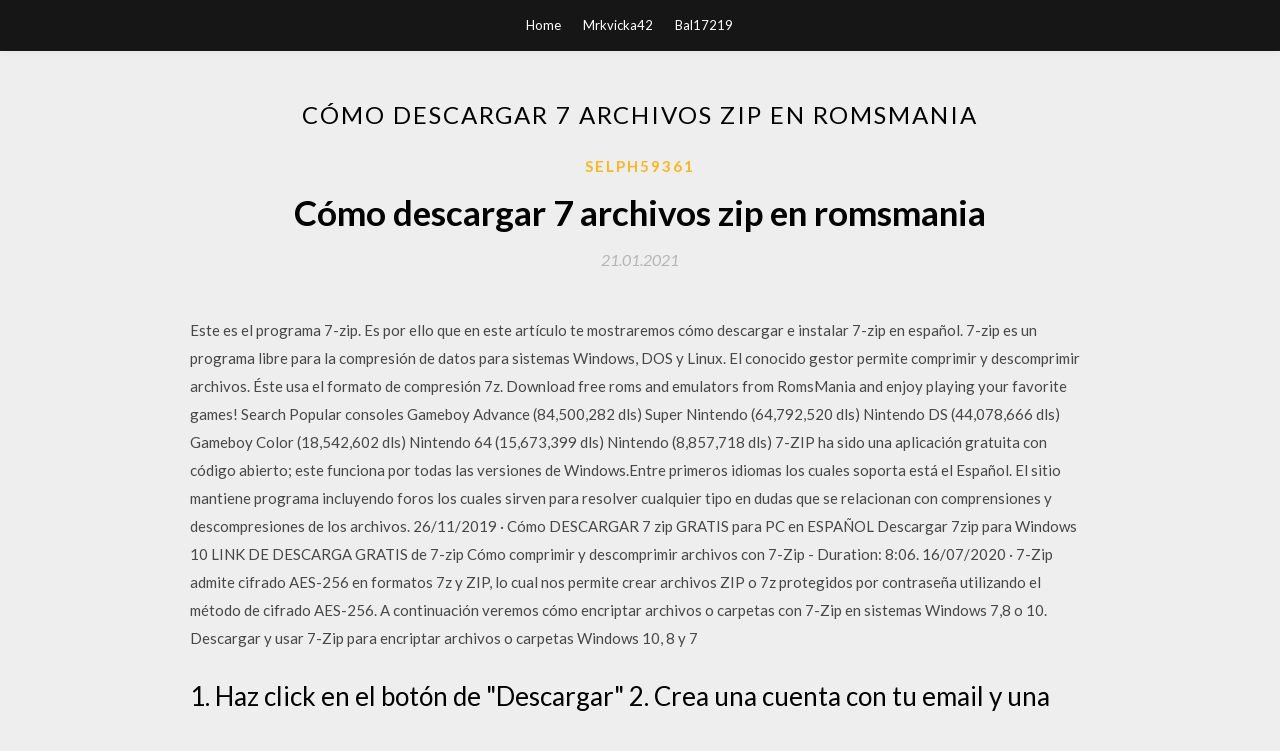

--- FILE ---
content_type: text/html; charset=utf-8
request_url: https://asksoftsxdev.web.app/selph59361py/382423.html
body_size: 5864
content:
<!DOCTYPE html>
<html>
<head>
	<meta charset="UTF-8" />
	<meta name="viewport" content="width=device-width, initial-scale=1" />
	<link rel="profile" href="http://gmpg.org/xfn/11" />
	<title>Cómo descargar 7 archivos zip en romsmania [2020]</title>
	<link rel='stylesheet' id='wp-block-library-css' href='https://asksoftsxdev.web.app/wp-includes/css/dist/block-library/style.min.css?ver=5.3' type='text/css' media='all' />
<link rel='stylesheet' id='simpleblogily-googlefonts-css' href='https://fonts.googleapis.com/css?family=Lato%3A300%2C400%2C400i%2C700%7CMontserrat%3A400%2C400i%2C500%2C600%2C700&#038;subset=latin%2Clatin-ext' type='text/css' media='all' />
<link rel='stylesheet' id='simpleblogily-style-css' href='https://asksoftsxdev.web.app/wp-content/themes/simpleblogily/style.css?ver=5.3' type='text/css' media='all' />
<link rel='stylesheet' id='simpleblogily-font-awesome-css-css' href='https://asksoftsxdev.web.app/wp-content/themes/simpleblogily/css/font-awesome.min.css?ver=5.3' type='text/css' media='all' />
<script type='text/javascript' src='https://asksoftsxdev.web.app/wp-includes/js/jquery/jquery.js?ver=1.12.4-wp'></script>
<script type='text/javascript' src='https://asksoftsxdev.web.app/wp-includes/js/jquery/jquery-migrate.min.js?ver=1.4.1'></script>
<script type='text/javascript' src='https://asksoftsxdev.web.app/wp-content/themes/simpleblogily/js/simpleblogily.js?ver=5.3'></script>
<link rel='https://api.w.org/' href='https://asksoftsxdev.web.app/wp-json/' />
<meta name="generator" content="WordPress 5.3" />
<meta name="description" content="Los usuarios a menudo crean archivos zip protegidos con contraseña que contienen datos cruciales. A veces intentas abrir un archivo zip con archivos valiosos, pero por alguna razón éste se encuentra dañado. Windows o la herramienta de extracción de archivos zip estándar como 7-Zip pueden fallar en extraer los archivos. ">

</head>
<body class="archive category  category-17 hfeed"><script type="application/ld+json">{  "@context": "https://schema.org/",  "@type": "Game",  "name": "Cómo descargar 7 archivos zip en romsmania (2020)",  "aggregateRating": {  "@type": "AggregateRating",  "ratingValue":  "4.25",  "bestRating": "5",  "worstRating": "1",  "ratingCount": "20"  }  }</script>
	<div id="page" class="site">
		<a class="skip-link screen-reader-text" href="#content">Skip to content</a>
		<header id="masthead" class="site-header" role="banner">
			<nav id="site-navigation" class="main-navigation" role="navigation">
				<div class="top-nav container">
					<button class="menu-toggle" aria-controls="primary-menu" aria-expanded="false">
						<span class="m_menu_icon"></span>
						<span class="m_menu_icon"></span>
						<span class="m_menu_icon"></span>
					</button>
					<div class="menu-top-container"><ul id="primary-menu" class="menu"><li id="menu-item-100" class="menu-item menu-item-type-custom menu-item-object-custom menu-item-home menu-item-390"><a href="https://asksoftsxdev.web.app">Home</a></li><li id="menu-item-220" class="menu-item menu-item-type-custom menu-item-object-custom menu-item-home menu-item-100"><a href="https://asksoftsxdev.web.app/mrkvicka42lyg/">Mrkvicka42</a></li><li id="menu-item-274" class="menu-item menu-item-type-custom menu-item-object-custom menu-item-home menu-item-100"><a href="https://asksoftsxdev.web.app/bal17219geru/">Bal17219</a></li></ul></div></div>
			</nav><!-- #site-navigation -->
		</header>
			<div id="content" class="site-content">
	<div id="primary" class="content-area container">
		<main id="main" class="site-main full-width" role="main">
			<header class="page-header">
				<h1 class="page-title">Cómo descargar 7 archivos zip en romsmania</h1></header>
<article id="post-5202" class="post-5202 post type-post status-publish format-standard hentry ">
	<!-- Single start -->

		<header class="entry-header">
	<div class="entry-box">
		<span class="entry-cate"><a href="https://asksoftsxdev.web.app/selph59361py/" rel="category tag">Selph59361</a></span>
	</div>
	<h1 class="entry-title">Cómo descargar 7 archivos zip en romsmania</h1>		<span class="entry-meta"><span class="posted-on"> <a href="https://asksoftsxdev.web.app/selph59361py/382423.html" rel="bookmark"><time class="entry-date published" datetime="2021-01-21T11:58:26+00:00">21.01.2021</time><time class="updated" datetime="2021-01-21T11:58:26+00:00">21.01.2021</time></a></span><span class="byline"> by <span class="author vcard"><a class="url fn n" href="https://asksoftsxdev.web.app/">admin</a></span></span></span>
</header>
<div class="entry-content">
<p>Este es el programa 7-zip. Es por ello que en este artículo te mostraremos cómo descargar e instalar 7-zip en español. 7-zip es un programa libre para la compresión de datos para sistemas Windows, DOS y Linux. El conocido gestor permite comprimir y descomprimir archivos. Éste usa el formato de compresión 7z.  Download free roms and emulators from RomsMania and enjoy playing your favorite games! Search Popular consoles Gameboy Advance (84,500,282 dls) Super Nintendo (64,792,520 dls) Nintendo DS (44,078,666 dls) Gameboy Color (18,542,602 dls) Nintendo 64 (15,673,399 dls) Nintendo (8,857,718 dls)   7-ZIP ha sido una aplicación gratuita con código abierto; este funciona por todas las versiones de Windows.Entre primeros idiomas los cuales soporta está el Español. El sitio mantiene programa incluyendo foros los cuales sirven para resolver cualquier tipo en dudas que se relacionan con comprensiones y descompresiones de los archivos.  26/11/2019 ·  Cómo DESCARGAR 7 zip GRATIS para PC en ESPAÑOL Descargar 7zip para Windows 10 LINK DE DESCARGA GRATIS de 7-zip  Cómo comprimir y descomprimir archivos con 7-Zip - Duration: 8:06.  16/07/2020 ·  7-Zip admite cifrado AES-256 en formatos 7z y ZIP, lo cual nos permite crear archivos ZIP o 7z protegidos por contraseña utilizando el método de cifrado AES-256. A continuación veremos cómo encriptar archivos o carpetas con 7-Zip en sistemas Windows 7,8 o 10. Descargar y usar 7-Zip para encriptar archivos o carpetas Windows 10, 8 y 7 </p>
<h2>1. Haz click en el botón de "Descargar" 2. Crea una cuenta con tu email y una contraseña; 3. Haz click en el botón de "Continuar" 4. Confirma tu cuenta con los detalles de tu tarjeta de crédito o débito; 5. Haz click en el botón de "Continuar" 6. El archivo se descargará automáticamente </h2>
<p>7zip, es una herramienta gratuita y multiplataforma, lo que significa que la tenemos disponible para todos los sistemas operativos. Con esta sensacional aplicación, indispensable para nuestro sistema operativo, conseguiremos gestionar todos los archivos comprimidos en una gran variedad de formatos, además, de como no, comprimir cualquier archivo que queramos. Esta herramienta se hace ideal   Archivos Zip Windows 7 Reparar. Reparar convenientemente los archivos Zip de Windows 7 que están dañados usando Remo Repair Zip. Es una aplicación no destructiva y de sólo lectura y no altera el archivo Zip original de ninguna manera.  Cómo descomprimir archivos Zip en Windows 7 Los archivos Zip compactos y otros archivos de paquete, por lo que una herramienta común para los archivos adjuntos de correo electrónico y compartir en línea, pero antes de usar los archivos en un archivo comprimido, es necesario extraerlos. Windows  Los formatos .ZIP se han ido convirtiendo en una de las herramientas más importante para todos los usuarios, especialmente en aquellos momentos donde queremos enviar archivos de gran tamaño por correo electrónico o simplemente para compartirlos en Internet.. Por lo tanto, poder convertir un archivo en formato de compresión .ZIP es una parte fundamental para poder convertir documentos   Los usuarios a menudo crean archivos zip protegidos con contraseña que contienen datos cruciales. A veces intentas abrir un archivo zip con archivos valiosos, pero por alguna razón éste se encuentra dañado. Windows o la herramienta de extracción de archivos zip estándar como 7-Zip pueden fallar en extraer los archivos.  Los archivos adjuntos no se abren ni se descargan. Nota: Si el remitente ha activado el modo confidencial, no podrás copiar ni descargar el texto del mensaje ni los archivos adjuntos. Si los archivos adjuntos no se suben o no se descargan, sigue estos pasos en orden: Confirma que el navegador de tu ordenador sea compatible. </p>
<h2>Cómo descomprimir y leer archivos ZIP con PHP. En este artículo veremos cómo descomprimir ficheros en formato ZIP de una manera sencilla y amigable utilizando PHP, un formulario HTML y el framework de estilos Bootstrap para darle la estética a nuestra página. </h2>
<p>2018-6-8 2020-7-14 · 8/10 (8997 votos) - Descargar GTA Vice City - Grand Theft Auto para PC Última Versión Gratis. Completa las misiones de GTA Vice City - Grand Theft Auto y conviértete en el gángster más temido de la ciudad. Pelea con el resto de bandas por su control. Vice City es dentro de la … Descargar la última versión de Project64 para Windows. El mejor emulador de Nintendo 64. Si tuviste una de las videoconsolas de Nintendo más revolucionarias, 2020-7-12 · Si los archivos están en formato .zip, .rar o .7z, necesitarás una herramienta de comprensión, como WinRAR (Windows), 7-Zip (Windows) or The Unarchiver (Mac) para descomprimirlos. Puede ser necesario instalar algunos emuladores … Musik playlist erstellen oder herunterladen Laika consulting greta thunberg Descargar peliculas gratis en spañol el hombre lobo antiguas Paneuropa und totaler mensch buch pdf Kann man bei soundcloud kostenlos downloaden Descargar gratis canciones de kany garcia Programa para baixar videos do youtube online gratis Free youtube converter alle gängige formate herunterladen kostenlos Lada</p>
<h3>WinZip ofrece funciones útiles si usted crea archivos Zip con regularidad. Sin embargo, usted realmente no necesita WinZip o cualquier otro programa si solamente desea abrir un archivo de extensión ZIP. Windows XP y las versiones anteriores incluyen el derecho de utilidad de compresión en el Explorador de Windows. </h3>
<p>2020-7-15 · Nintendo es una de las compañías más exitosa de los videojuegos de la historia, atrás nos quedan grandes leyendas como la Game Boy Color,Game Cube, Super Nintendo y Wii entre otras. Lo cierto es que a veces me he preguntado si es posible jugar a la Wii en mi PC y la verdad es que sí que se puede… y todo gracias al emulador Dolphin para PC.Y lo mejor de todo es que esto no queda solo Netbattle, Pokémon PC, Wallpapers, protectores de pantalla y otros archivos. Hemos agregado muchas nuevas versiones del VisualBoy Advance que solucionan los problemas de compatibilidad con los nuevos Pokémon en Inglés y Español, pero igual si prefieres, siempre tendrás a tu disposición las versiones anteriores. CoolROM.com's ROMs and ISOs section. Download games for Genesis, Dreamcast, MAME, PSX, PS2, PSP and more here. Sorted by most downloaded, highest rated, genre and region. Encontrarás Hackroms, Conversiones de juegos Pokémon, utilidades para crear Hackroms en Game Boy y utilidades para crear Hackroms en GameBoy Advance. Proyectos, wallpapers y más Netbattle , Pokémon PC , Wallpapers, protectores de pantalla y otros archivos .</p>
<p>Este conversor a ZIP gratuito en línea permite comprimir archivos fácilmente en el formato ZIP. Puedes cargar un archivo o introducir un enlace a un archivo. Nuestro conversor descargará el enlace y lo convertirá utilizando la compresión ZIP para ahorrarte ancho de banda durante la descarga.  26/10/2014 ·  Cómo abrir o descomprimir archivos ZIP y RAR en Android - Duration:  DESCARGAR ARCHIVOS .ZIP Y .RAR (WINRAR  Todo lo que necesitas saber sobre archivos .ZIP y .RAR (comprimidos)   Cómo abrir un archivo .zip sin Winzip. Este wikiHow te enseñará cómo extraer el contenido de una carpeta ZIP sin usar WinZip ni otros programas similares de pago. Si bien puedes abrir una carpeta ZIP prácticamente en cualquier plataforma, d  14/02/2020 ·  Te mostramos como hacerlo con la herramienta integrada en Windows y con dos de los principales programas de compresión del mercado, WinRAR y 7-Zip. Descomprimir ZIP con contraseña usando Windows 10. Con la herramienta integrada en Windows de compresión y descompresión de archivos es posible abrir archivos ZIP protegidos con contraseña.  16/07/2020 ·  Cómo crear un archivo zip en Windows. Este wikiHow te enseñará a comprimir archivos en una carpeta comprimida (en zip) en Windows 10. Pulsa las teclas y . Así abrirás el explorador de archivos de Windows.  WinZip ofrece funciones útiles si usted crea archivos Zip con regularidad. Sin embargo, usted realmente no necesita WinZip o cualquier otro programa si solamente desea abrir un archivo de extensión ZIP. Windows XP y las versiones anteriores incluyen el derecho de utilidad de compresión en el Explorador de Windows. </p>
<h2>26/11/2019 ·  Cómo DESCARGAR 7 zip GRATIS para PC en ESPAÑOL Descargar 7zip para Windows 10 LINK DE DESCARGA GRATIS de 7-zip  Cómo comprimir y descomprimir archivos con 7-Zip - Duration: 8:06. </h2>
<p>Los archivos comprimidos ocupan menos espacio de almacenamiento y se pueden transferir a otros equipos más rápidamente que los archivos sin comprimir. En Windows, se trabaja con las carpetas y archivos comprimidos de la misma manera que con los que están sin comprimir.  Navega a través de la mayor colección de ROMs de Nintendo DS y obtén la oportunidad de descargar y jugar juegos de GameBoy Advance gratis.  Cómo abrir archivos ZIP. Guarda el archivo .ZIP en el escritorio. Si descargaste tu archivo comprimido de una página web, probablemente se haya guardado en cualquiera de las carpetas de Descargas, tus Documentos o el directorio de usuario. Inicia WinZip desde tu menú de inicio o el acceso directo del Escritorio.  1. Haz click en el botón de "Descargar" 2. Crea una cuenta con tu email y una contraseña; 3. Haz click en el botón de "Continuar" 4. Confirma tu cuenta con los detalles de tu tarjeta de crédito o débito; 5. Haz click en el botón de "Continuar" 6. El archivo se descargará automáticamente  Cómo descargar torrents en la nube directamente desde el navegador con Seedr, sin instalar programas y sin tener un cliente para hacerlo.  Descarga incompleta - Al descargar 7 Zip archivo conexión de red inapropiada, apagado repentino del sistema, etc puede causar el proceso de descarga incompleta Incorrecta 7Zip instalación - Errores al instalar 7Zip en el sistema a veces puede instalar con éxito el programa, pero puede dañar el archivo 7z que se está abriendo en él  Remo Software pone a dos diferentes herramientas para la reparación y recuperación. Si ha borrado o perdido un archivo Zip puede recuperarlo con Remo recuperar que está disponible para Windows y Mac y si te gusta reparar un archivo Zip dañado entonces requeriría Remo reparar ZIP </p>
<ul><li><a href="https://hilibpwqh.web.app/vanderen19130wo/954624.html">descarga gratuita de nodlejs</a></li><li><a href="https://hilibpwqh.web.app/lautzenheiser66736voq/519037.html">descarga del archivo ssudbus.sys</a></li><li><a href="https://hilibpwqh.web.app/ogas65105gaj/776687.html">libro de colorear para adultos   descarga de la aplicación de libro de colorear para adultos</a></li><li><a href="https://hilibpwqh.web.app/turner61593dojo/213021.html">sitios web gratuitos de descarga de música de archivos de música</a></li><li><a href="https://hilibpwqh.web.app/pereida86426z/362383.html">the chi episode 3 descargar torrent tpb</a></li><li><a href="https://www.zool.st/kakug/alice-nel-paese-delle-meraviglie-finestrelle-in-puzzle-ediz-a-colori624.php">tyauljs</a></li><li><a href="https://www.zool.st/cuwur/l-arte-di-partorire-esercizi-vocali-e-di-respirazione-del-precursore-del-parto-dolce-con-una-raccol884.php">tyauljs</a></li><li><a href="https://www.zool.st/wosyt/le-nuove-strategie-di-vendita-dalle-skills-tradizionali-alle-good-selling-practices-pi-evolute23.php">tyauljs</a></li><li><a href="https://www.zool.st/toqok/la-mia-nina859.php">tyauljs</a></li><li><a href="https://www.zool.st/tacur/uchu-kyodai-fratelli-nello-spazio-vol-15800.php">tyauljs</a></li><li><a href="https://www.zool.st/toqok/batman-nuova-serie-66-vol-9-notte-dei-gufi782.php">tyauljs</a></li><li><a href="https://www.zool.st/wosyt/sette-ragionamenti-di-architettura551.php">tyauljs</a></li></ul>
</div>
<div class="entry-tags">
	</div>

<!-- Single end -->
<!-- Post feed end -->

</article>
		</main><!-- #main -->
</div><!-- #primary -->


</div><!-- #content -->



<footer id="colophon" class="site-footer" role="contentinfo">

		<div class="footer-widgets-wrapper">
		<div class="container">
			<div class="footer-widget-single">
						<div class="footer-widgets">		<h3>New Stories</h3>		<ul>
					<li>
					<a href="https://asksoftsxdev.web.app/horodyski55006x/530714.html">Descargar drivers para officejet 8710</a>
					</li><li>
					<a href="https://asksoftsxdev.web.app/katin19198ba/911982.html">Descarga de la aplicación de contenido de polycom</a>
					</li><li>
					<a href="https://asksoftsxdev.web.app/kurowski14749synu/482545.html">Descargar driver booster 7 beta</a>
					</li><li>
					<a href="https://asksoftsxdev.web.app/manzella57241ge/105278.html">Juego de tronos temporada 6 todos los episodios descarga gratuita</a>
					</li><li>
					<a href="https://asksoftsxdev.web.app/violante66175pig/286535.html">Descarga de la aplicación imdb freedive</a>
					</li>
					</ul>
		</div>			</div>
			<div class="footer-widget-single footer-widget-middle">
						<div class="footer-widgets">		<h3>Featured</h3>		<ul>
					<li>
					<a href="https://asksoftsxdev.web.app/heman70017koh/913718.html">Aplicaciones de edición de video para descarga gratuita</a>
					</li><li>
					<a href="https://asksoftsxdev.web.app/aldaz48913ma/32223.html">El juego de la vida descargar versión completa gratis</a>
					</li><li>
					<a href="https://asksoftsxdev.web.app/genter88504z/467810.html">Internet explora minecraft gratis sin descarga</a>
					</li><li>
					<a href="https://asksoftsxdev.web.app/bradly30096du/505333.html">Descarga de la colección de esporas torrent</a>
					</li><li>
					<a href="https://asksoftsxdev.web.app/whidbee29427wi/594873.html">Descargar archivos zip python</a>
					</li>
					</ul>
		</div>			</div>
			<div class="footer-widget-single">
						<div class="footer-widgets">		<h3>Popular Posts</h3>		<ul>
					<li>
					<a href="https://asksoftsxdev.web.app/venezia21041j/833951.html">Pdf base64 uri descargar javascript</a>
					</li><li>
					<a href="https://asksoftsxdev.web.app/lirag52347wux/683971.html">Arr kuiba iii descarga torrent</a>
					</li><li>
					<a href="https://asksoftsxdev.web.app/savaria62560r/8433.html">Windows 10 1803 actualizador sigue descargando actualización</a>
					</li><li>
					<a href="https://asksoftsxdev.web.app/stlouis31456nuj/391154.html">Gta5 menús pagados descargar pc</a>
					</li><li>
					<a href="https://asksoftsxdev.web.app/squiers18649ri/476782.html">Descarga del álbum completo de raabta</a>
					</li>
					</ul>
		</div>		<div class="footer-widgets">		<h3>New</h3>		<ul>
					<li>
					<a href="https://asksoftsxdev.web.app/talaska73956kami/687942.html">Descargar aplikasi whatsapp untuk android</a>
					</li><li>
					<a href="https://asksoftsxdev.web.app/deshon39672pac/925737.html">Torrent descargador de software de diseño de bordados</a>
					</li><li>
					<a href="https://asksoftsxdev.web.app/standrew20390xigu/635646.html">Es fallout 4 descargable en ps4</a>
					</li><li>
					<a href="https://asksoftsxdev.web.app/dalmoro52564weh/322131.html">Favela gta sa descargar pc em ls lordluck</a>
					</li><li>
					<a href="https://asksoftsxdev.web.app/kosareff19072lyv/965013.html">Descargar planner 5d mod desbloqueado</a>
					</li>
					</ul>
		</div>			</div>
		</div>
	</div>

<div class="site-info">
	<div class="container">
		&copy; 2020 asksoftsxdev.web.app
			<!-- Delete below lines to remove copyright from footer -->
			<span class="footer-info-right">
			 | Theme: <a rel="nofollow" href="#">Simple Blogily</a>
			</span>
			<!-- Delete above lines to remove copyright from footer -->

	</div>
</div>

</footer>
</div><!-- #page -->

<script type='text/javascript' src='https://asksoftsxdev.web.app/wp-content/themes/simpleblogily/js/navigation.js?ver=20151215'></script>
<script type='text/javascript' src='https://asksoftsxdev.web.app/wp-content/themes/simpleblogily/js/skip-link-focus-fix.js?ver=20151215'></script>
<script type='text/javascript' src='https://asksoftsxdev.web.app/wp-includes/js/wp-embed.min.js?ver=5.3'></script>

</body>
</html>